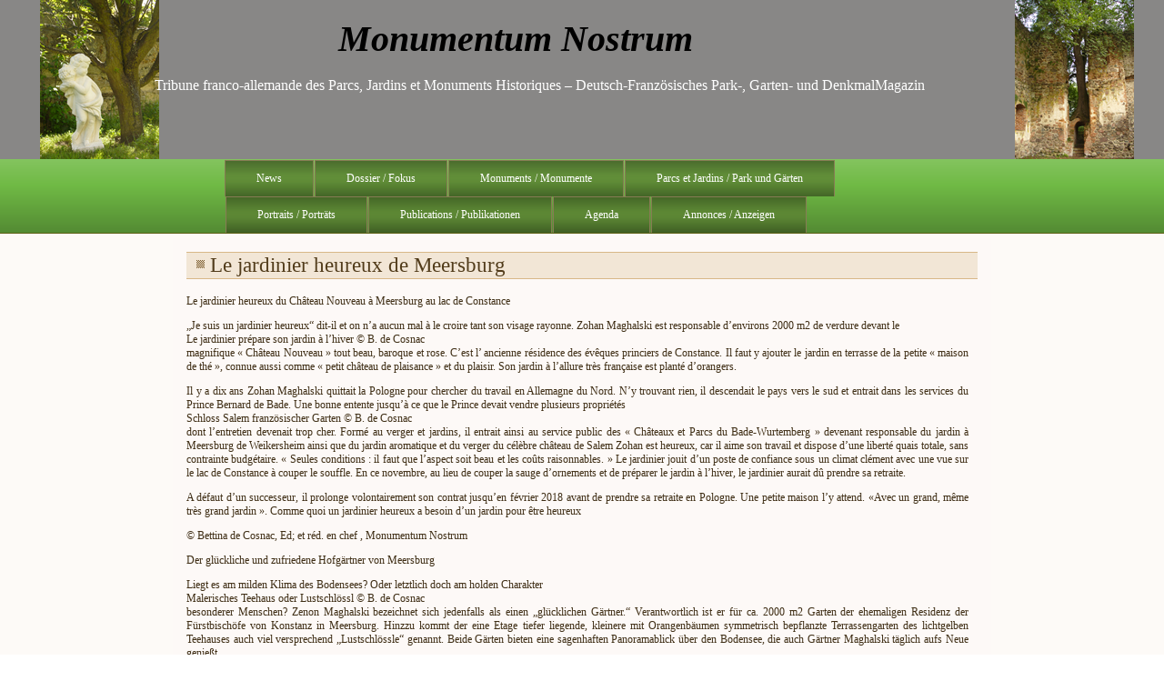

--- FILE ---
content_type: text/html; charset=UTF-8
request_url: http://monumentum-nostrum.com/le-jardinier-heureux-de-meersburg/
body_size: 8032
content:
<!DOCTYPE html>
<html lang="fr-FR">
<head>
<meta charset="UTF-8" />
<title>Le jardinier heureux de Meersburg | Monumentum Nostrum</title>
<!-- Created by Artisteer v4.0.0.58475 -->
<meta name="viewport" content="initial-scale = 1.0, maximum-scale = 1.0, user-scalable = no, width = device-width">
<!--[if lt IE 9]><script src="http://html5shiv.googlecode.com/svn/trunk/html5.js"></script><![endif]-->

<link rel="stylesheet" href="http://monumentum-nostrum.com/wp-content/themes/MoNo/style.css" media="screen" />
<link rel="pingback" href="http://monumentum-nostrum.com/xmlrpc.php" />
<script>
  (function(i,s,o,g,r,a,m){i['GoogleAnalyticsObject']=r;i[r]=i[r]||function(){
  (i[r].q=i[r].q||[]).push(arguments)},i[r].l=1*new Date();a=s.createElement(o),
  m=s.getElementsByTagName(o)[0];a.async=1;a.src=g;m.parentNode.insertBefore(a,m)
  })(window,document,'script','//www.google-analytics.com/analytics.js','ga');

  ga('create', 'UA-46170801-1', 'monumentum-nostrum.com');
  ga('send', 'pageview');

</script>

	  <meta name='robots' content='max-image-preview:large' />
<link rel='dns-prefetch' href='//s.w.org' />
<link rel="alternate" type="application/rss+xml" title="Monumentum Nostrum &raquo; Flux" href="http://monumentum-nostrum.com/feed/" />
<link rel="alternate" type="application/rss+xml" title="Monumentum Nostrum &raquo; Flux des commentaires" href="http://monumentum-nostrum.com/comments/feed/" />
<link rel="alternate" type="application/rss+xml" title="Monumentum Nostrum &raquo; Le jardinier heureux de Meersburg Flux des commentaires" href="http://monumentum-nostrum.com/le-jardinier-heureux-de-meersburg/feed/" />
		<script type="text/javascript">
			window._wpemojiSettings = {"baseUrl":"https:\/\/s.w.org\/images\/core\/emoji\/13.1.0\/72x72\/","ext":".png","svgUrl":"https:\/\/s.w.org\/images\/core\/emoji\/13.1.0\/svg\/","svgExt":".svg","source":{"concatemoji":"http:\/\/monumentum-nostrum.com\/wp-includes\/js\/wp-emoji-release.min.js?ver=5.8.12"}};
			!function(e,a,t){var n,r,o,i=a.createElement("canvas"),p=i.getContext&&i.getContext("2d");function s(e,t){var a=String.fromCharCode;p.clearRect(0,0,i.width,i.height),p.fillText(a.apply(this,e),0,0);e=i.toDataURL();return p.clearRect(0,0,i.width,i.height),p.fillText(a.apply(this,t),0,0),e===i.toDataURL()}function c(e){var t=a.createElement("script");t.src=e,t.defer=t.type="text/javascript",a.getElementsByTagName("head")[0].appendChild(t)}for(o=Array("flag","emoji"),t.supports={everything:!0,everythingExceptFlag:!0},r=0;r<o.length;r++)t.supports[o[r]]=function(e){if(!p||!p.fillText)return!1;switch(p.textBaseline="top",p.font="600 32px Arial",e){case"flag":return s([127987,65039,8205,9895,65039],[127987,65039,8203,9895,65039])?!1:!s([55356,56826,55356,56819],[55356,56826,8203,55356,56819])&&!s([55356,57332,56128,56423,56128,56418,56128,56421,56128,56430,56128,56423,56128,56447],[55356,57332,8203,56128,56423,8203,56128,56418,8203,56128,56421,8203,56128,56430,8203,56128,56423,8203,56128,56447]);case"emoji":return!s([10084,65039,8205,55357,56613],[10084,65039,8203,55357,56613])}return!1}(o[r]),t.supports.everything=t.supports.everything&&t.supports[o[r]],"flag"!==o[r]&&(t.supports.everythingExceptFlag=t.supports.everythingExceptFlag&&t.supports[o[r]]);t.supports.everythingExceptFlag=t.supports.everythingExceptFlag&&!t.supports.flag,t.DOMReady=!1,t.readyCallback=function(){t.DOMReady=!0},t.supports.everything||(n=function(){t.readyCallback()},a.addEventListener?(a.addEventListener("DOMContentLoaded",n,!1),e.addEventListener("load",n,!1)):(e.attachEvent("onload",n),a.attachEvent("onreadystatechange",function(){"complete"===a.readyState&&t.readyCallback()})),(n=t.source||{}).concatemoji?c(n.concatemoji):n.wpemoji&&n.twemoji&&(c(n.twemoji),c(n.wpemoji)))}(window,document,window._wpemojiSettings);
		</script>
		<style type="text/css">
img.wp-smiley,
img.emoji {
	display: inline !important;
	border: none !important;
	box-shadow: none !important;
	height: 1em !important;
	width: 1em !important;
	margin: 0 .07em !important;
	vertical-align: -0.1em !important;
	background: none !important;
	padding: 0 !important;
}
</style>
	<link rel='stylesheet' id='wp-block-library-css'  href='http://monumentum-nostrum.com/wp-includes/css/dist/block-library/style.min.css?ver=5.8.12' type='text/css' media='all' />
<link rel='stylesheet' id='wp-lightbox-2.min.css-css'  href='http://monumentum-nostrum.com/wp-content/plugins/wp-lightbox-2/styles/lightbox.min.css?ver=1.3.4' type='text/css' media='all' />
<!--[if lte IE 7]>
<link rel='stylesheet' id='style.ie7.css-css'  href='http://monumentum-nostrum.com/wp-content/themes/MoNo/style.ie7.css?ver=5.8.12' type='text/css' media='screen' />
<![endif]-->
<link rel='stylesheet' id='style.responsive.css-css'  href='http://monumentum-nostrum.com/wp-content/themes/MoNo/style.responsive.css?ver=5.8.12' type='text/css' media='all' />
<script type='text/javascript' src='http://monumentum-nostrum.com/wp-content/themes/MoNo/jquery.js?ver=5.8.12' id='jquery-js'></script>
<script type='text/javascript' src='http://monumentum-nostrum.com/wp-content/themes/MoNo/script.js?ver=5.8.12' id='script.js-js'></script>
<script type='text/javascript' src='http://monumentum-nostrum.com/wp-content/themes/MoNo/script.responsive.js?ver=5.8.12' id='script.responsive.js-js'></script>
<script type='text/javascript' src='http://monumentum-nostrum.com/wp-content/plugins/vslider/js/vslider.js?ver=5.8.12' id='vslider-js'></script>
<link rel="https://api.w.org/" href="http://monumentum-nostrum.com/wp-json/" /><link rel="alternate" type="application/json" href="http://monumentum-nostrum.com/wp-json/wp/v2/pages/2041" /><link rel="EditURI" type="application/rsd+xml" title="RSD" href="http://monumentum-nostrum.com/xmlrpc.php?rsd" />
<link rel="wlwmanifest" type="application/wlwmanifest+xml" href="http://monumentum-nostrum.com/wp-includes/wlwmanifest.xml" /> 
<link rel="canonical" href="http://monumentum-nostrum.com/le-jardinier-heureux-de-meersburg/" />
<link rel='shortlink' href='http://monumentum-nostrum.com/?p=2041' />
<link rel="alternate" type="application/json+oembed" href="http://monumentum-nostrum.com/wp-json/oembed/1.0/embed?url=http%3A%2F%2Fmonumentum-nostrum.com%2Fle-jardinier-heureux-de-meersburg%2F" />
<link rel="alternate" type="text/xml+oembed" href="http://monumentum-nostrum.com/wp-json/oembed/1.0/embed?url=http%3A%2F%2Fmonumentum-nostrum.com%2Fle-jardinier-heureux-de-meersburg%2F&#038;format=xml" />
        <!-- Copyright protection script -->
        <meta http-equiv="imagetoolbar" content="no">
        <script>
            /*<![CDATA[*/
            document.oncontextmenu = function () {
                return false;
            };
            /*]]>*/
        </script>
        <script type="text/javascript">
            /*<![CDATA[*/
            document.onselectstart = function () {
                event = event || window.event;
                var custom_input = event.target || event.srcElement;

                if (custom_input.type !== "text" && custom_input.type !== "textarea" && custom_input.type !== "password") {
                    return false;
                } else {
                    return true;
                }

            };
            if (window.sidebar) {
                document.onmousedown = function (e) {
                    var obj = e.target;
                    if (obj.tagName.toUpperCase() === 'SELECT'
                        || obj.tagName.toUpperCase() === "INPUT"
                        || obj.tagName.toUpperCase() === "TEXTAREA"
                        || obj.tagName.toUpperCase() === "PASSWORD") {
                        return true;
                    } else {
                        return false;
                    }
                };
            }
            window.onload = function () {
                document.body.style.webkitTouchCallout = 'none';
                document.body.style.KhtmlUserSelect = 'none';
            }
            /*]]>*/
        </script>
        <script type="text/javascript">
            /*<![CDATA[*/
            if (parent.frames.length > 0) {
                top.location.replace(document.location);
            }
            /*]]>*/
        </script>
        <script>
            /*<![CDATA[*/
            document.ondragstart = function () {
                return false;
            };
            /*]]>*/
        </script>
        <style type="text/css">

            * {
                -webkit-touch-callout: none;
                -webkit-user-select: none;
                -moz-user-select: none;
                user-select: none;
            }

            img {
                -webkit-touch-callout: none;
                -webkit-user-select: none;
                -moz-user-select: none;
                user-select: none;
            }

            input, textarea, select {
	            -webkit-user-select: auto;
            }

        </style>
        <!-- End Copyright protection script -->

        <!-- Source hidden -->

        </head>
<body class="page-template-default page page-id-2041">

<div id="art-main">

<header class="clearfix art-header">


    <div class="art-shapes">
		<div class="art-headline" data-left="45.74%">
    <a href="http://monumentum-nostrum.com/">Monumentum Nostrum</a>
</div>
		<div class="art-slogan" data-left="0%">Tribune franco-allemande des Parcs, Jardins et Monuments Historiques  &#8211; Deutsch-Französisches Park-, Garten- und DenkmalMagazin</div>

<div class="art-object15340824" data-left="0%"></div>
<div class="art-object764342356" data-left="100%"></div>

            </div>

                        
                    
</header>

<nav class="art-nav clearfix">
    <div class="art-nav-inner">
    
<ul class="art-hmenu menu-3">
	<li class="menu-item-189"><a title="News" href="http://monumentum-nostrum.com/">News</a>
	</li>
	<li class="menu-item-190"><a title="Dossier / Fokus" href="http://monumentum-nostrum.com/dossier-fokus/">Dossier / Fokus</a>
	</li>
	<li class="menu-item-191"><a title="Monuments / Monumente" href="http://monumentum-nostrum.com/monuments-monumente/">Monuments / Monumente</a>
	</li>
	<li class="menu-item-192"><a title="Parcs et Jardins / Park und Gärten" href="http://monumentum-nostrum.com/parcs-et-jardins-park-und-garten/">Parcs et Jardins / Park und Gärten</a>
	</li>
	<li class="menu-item-193"><a title="Portraits / Porträts" href="http://monumentum-nostrum.com/portraits-portrats/">Portraits / Porträts</a>
	</li>
	<li class="menu-item-194"><a title="Publications / Publikationen" href="http://monumentum-nostrum.com/publications-publikationen/">Publications / Publikationen</a>
	</li>
	<li class="menu-item-195"><a title="Agenda" href="http://monumentum-nostrum.com/events-calendar/">Agenda</a>
	</li>
	<li class="menu-item-196"><a title="Annonces / Anzeigen" href="http://monumentum-nostrum.com/annonces-anzeigen/">Annonces / Anzeigen</a>
	</li>
</ul>
 
        </div>
    </nav>
<div class="art-sheet clearfix">
            <div class="art-layout-wrapper clearfix">
                <div class="art-content-layout">
                    <div class="art-content-layout-row">
                        <div class="art-layout-cell art-content clearfix">

							<article id="post-2041"  class="art-post art-article  post-2041 page type-page status-publish hentry">
                                <div class="art-postmetadataheader"><h1 class="art-postheader"><span class="art-postheadericon">Le jardinier heureux de Meersburg</span></h1></div>                                                                <div class="art-postcontent clearfix"><p>Le jardinier heureux du Château Nouveau à Meersburg au lac de Constance</p>
<p>„Je suis un jardinier heureux“ dit-il et on n’a aucun mal à le croire tant son visage rayonne. Zohan Maghalski est responsable d’environs 2000 m2 de verdure devant le<br />
Le jardinier prépare son jardin à l&rsquo;hiver © B. de Cosnac<br />
magnifique « Château Nouveau » tout beau, baroque et rose. C’est l’ ancienne résidence des évêques princiers de Constance. Il faut y ajouter le jardin en terrasse de la petite « maison de thé », connue aussi comme « petit château de plaisance » et du plaisir. Son jardin à l’allure très française est planté d’orangers.</p>
<p>Il y a dix ans Zohan Maghalski quittait la Pologne pour chercher du travail en Allemagne du Nord. N’y trouvant rien, il descendait le pays vers le sud et entrait dans les services du Prince Bernard de Bade. Une bonne entente jusqu’à ce que le Prince devait vendre plusieurs propriétés<br />
Schloss Salem französischer Garten © B. de Cosnac<br />
dont l’entretien devenait trop cher. Formé au verger et jardins, il entrait ainsi au service public des « Châteaux et Parcs du Bade-Wurtemberg » devenant responsable du jardin à Meersburg de Weikersheim ainsi que du jardin aromatique et du verger du célèbre château de Salem Zohan est heureux, car il aime son travail et dispose d’une liberté quais totale, sans contrainte budgétaire. « Seules conditions : il faut que l’aspect soit beau et les coûts raisonnables. » Le jardinier jouit d’un poste de confiance sous un climat clément avec une vue sur le lac de Constance à couper le souffle. En ce novembre, au lieu de couper la sauge d’ornements et de préparer le jardin à l’hiver, le jardinier aurait dû prendre sa retraite.</p>
<p>A défaut d’un successeur, il prolonge volontairement son contrat jusqu’en février 2018 avant de prendre sa retraite en Pologne. Une petite maison l’y attend. «Avec un grand, même très grand jardin ». Comme quoi un jardinier heureux a besoin d’un jardin pour être heureux</p>
<p>© Bettina de Cosnac, Ed; et réd. en chef , Monumentum Nostrum</p>
<p>Der glückliche und zufriedene Hofgärtner von Meersburg</p>
<p>Liegt es am milden Klima des Bodensees? Oder letztlich doch am holden Charakter<br />
Malerisches Teehaus oder Lustschlössl © B. de Cosnac<br />
besonderer Menschen? Zenon Maghalski bezeichnet sich jedenfalls als einen „glücklichen Gärtner.“ Verantwortlich ist er für ca. 2000 m2 Garten der ehemaligen Residenz der Fürstbischöfe von Konstanz in Meersburg. Hinzzu kommt der eine Etage tiefer liegende, kleinere mit Orangenbäumen symmetrisch bepflanzte Terrassengarten des lichtgelben Teehauses auch viel versprechend „Lustschlössle“ genannt. Beide Gärten bieten eine sagenhaften Panoramablick über den Bodensee, die auch Gärtner Maghalski täglich aufs Neue genießt.</p>
<p>Noch vor zehn Jahren suchte der gebürtige Pole eine Arbeit in Norddeutschland. Gelernt hatte er Obst- und Gemüseanbau. Vergebens. So zog er weiter gen Süden, bildete sich in Gartenbau fort, lernte noch mehr lateinische Namen – so praktisch für die Einordnung von Flora! &#8211; und fand eine Anstellung im Haus Baden, beim Makgrafen. „Prinz Bernhard, das war wirklich ein gutes Verhältnis!“ Bis der neue Vorstand des Hauses vor wenigen Jahren drei unterhaltsteure Schlösser aus dem Familienbesitz verkaufen musste. Der Prinz empfahl den Gärtner wärmstens weiter. Doch noch immer bestellt dieser den Restgarten seines früheren Auftraggebers.</p>
<p>Neben dem Garten am Neuen Schloss am Bodensee, dem Barock- und Obstgarten von Schloss Salem und den Gärten von Schloss Weikersheim. Alle drei gehören sie dem Landesbetrieb „Staatliche</p>
<p>Gärten und Schlösser Baden-Württemberg“. &#8211; In Meersburg bereitet Maghalski im November den<br />
Terrassengarten, Neues Schloss © CC<br />
Garten auf den Winter vor. Gerade schneidet er den Ziersalbei (salvina nemerosa) zurück, um ihn im Keller überwintern zu lassen. Die Pflanzung der lila Blüten neben den noch im November kräftig blühenden, orangefarbenen bis roten Wandelrösschen war seine Idee. Ein ideales, mildes Bodenseeklima. Die Verwaltung der Schlösser und Gärten Baden-Württembergs lässt ihm bei der Gartengestaltung freie Hand. Die einzige Auflage: „Es muss passen und gut aussehen“, erklärt Zohan Maghalski. Ein Budget habe er nicht, aber er „arbeitet im vernünftigen Rahmen.“ Und „alles bio.“ Samen, Stauden, Pflanzen und Pflanzenmittel kommen aus Gärtnereien der Umgebung. Der Gärtner lehnt sich zurück, strahlt Zufriedenheit aus.</p>
<p>Eigentlich sollte Zohan Maghalski bereits diesen November auf Rente gehen. Aber bis Februar, solange bis ein würdiger Nachfolger gefunden ist, arbeitet er freiwillig weiter. Noch weit darüber hinaus würden seine Arbeitgeber ihn beschäftigen. Er lehnt ab. Letztendlich zieht es ihn doch in seine Heimat zurück. Dort wartet ein im schönen Masuren erworbener Altersruhesitz auf ihn. Natürlich mit Garten! Denn ein glücklicher Gärtner braucht das Gartenglück.</p>
<p>© Bettina de Cosnac, Hg. und Chefred. Monumentum Nostrum</p>
</div>
</article>
	
	<article id="respond"  class="art-post art-article ">
                                                                                                <div class="art-postcontent clearfix">	<div class="comment-respond">
		<h3 id="reply-title" class="comment-reply-title">Laisser un commentaire <small><a rel="nofollow" id="cancel-comment-reply-link" href="/le-jardinier-heureux-de-meersburg/#respond" style="display:none;">Annuler la réponse</a></small></h3><form action="http://monumentum-nostrum.com/wp-comments-post.php" method="post" id="commentform" class="comment-form"><p class="comment-notes"><span id="email-notes">Votre adresse e-mail ne sera pas publiée.</span> Les champs obligatoires sont indiqués avec <span class="required">*</span></p><p class="comment-form-comment"><label for="comment">Commentaire</label> <textarea id="comment" name="comment" cols="45" rows="8" maxlength="65525" required="required"></textarea></p><p class="comment-form-author"><label for="author">Nom <span class="required">*</span></label> <input id="author" name="author" type="text" value="" size="30" maxlength="245" required='required' /></p>
<p class="comment-form-email"><label for="email">E-mail <span class="required">*</span></label> <input id="email" name="email" type="text" value="" size="30" maxlength="100" aria-describedby="email-notes" required='required' /></p>
<p class="comment-form-url"><label for="url">Site web</label> <input id="url" name="url" type="text" value="" size="30" maxlength="200" /></p>
<p class="comment-form-cookies-consent"><input id="wp-comment-cookies-consent" name="wp-comment-cookies-consent" type="checkbox" value="yes" /> <label for="wp-comment-cookies-consent">Enregistrer mon nom, mon e-mail et mon site dans le navigateur pour mon prochain commentaire.</label></p>
<p class="form-submit"><input name="submit" class="art-button" type="submit" id="submit" class="submit" value="Laisser un commentaire" /> <input type='hidden' name='comment_post_ID' value='2041' id='comment_post_ID' />
<input type='hidden' name='comment_parent' id='comment_parent' value='0' />
</p></form>	</div><!-- #respond -->
	</div>
</article>
				

                        </div>
                    </div>
                </div>
            </div><footer class="art-footer clearfix"><p style="margin-top: 12px; margin-right: 10px; margin-bottom: -8px;"><span style="color: rgb(62, 45, 20); text-align: justify;"><span style="font-size: 11px; font-style: italic; color: #69AF41;"> Edt.- Réd. en chef / Hrsg.-Chefred.  : Dr. Bettina de Cosnac</span></span></p>
<p style="margin-top: 12px; margin-right: 10px; margin-bottom: -8px;"><span style="font-size: 11px; font-style: italic; color: #69AF41;">Ont collaboré/ Red. Mitarbeiter : Andreas Vogel, Deutsche Stiftung Denkmalschutz, Bénedicte de la Villegeorges</span></p>
<p><span style="color: #4E6D2C; font-size: 13px; font-weight: bold;"><br></span></p>
<p><span style="font-size: 11px; color: #69AF41;">Crédits photos/Fotorechte: MoNo,</span></p>
<p><span style="color: #4E6D2C; font-size: 11px;"><br></span></p>
<p><span style="font-weight: bold; font-size: 13px; color: #4E6D2C;">Copyright Monumentum Nostrum (MoNo)</span></p>
<p><a href="http://monumentum-nostrum.com/services/"><span style="color: rgb(226, 52, 29); text-decoration: underline;">Abo-Services</span></a>    <a href="http://monumentum-nostrum.com/contacts-kontakte/"><span style="color: rgb(226, 52, 29); text-decoration: underline;">Contact / Kontakte</span> </a><a href="contacts-kontakte"><span style="color: #E2341D; text-decoration: underline;"></span></a>    <a href="http://monumentum-nostrum.com/qui-sommes-nous-uber-uns/"><span style="color: rgb(226, 52, 29); text-decoration: underline;">Qui sommes-nous? / Über uns</span><span style="color: rgb(226, 52, 29);"> </span></a>    <a href="http://monumentum-nostrum.com/mentions-legales/"><span style="color: rgb(226, 52, 29); text-decoration: underline;">Mentions légales / Impressum</span></a><span style="font-weight: bold; font-size: 13px; color: #4E6D2C;"></span></p></footer>

    </div>
    <p class="art-page-footer">
        <span id="art-footnote-links">Powered by <a href="http://wordpress.org/" target="_blank">WordPress</a> and <a href="http://www.artisteer.com/?p=wordpress_themes" target="_blank">WordPress Theme</a> created with Artisteer.</span>
    </p>
</div>



<div id="wp-footer">
	<script type='text/javascript' id='wp-jquery-lightbox-js-extra'>
/* <![CDATA[ */
var JQLBSettings = {"fitToScreen":"0","resizeSpeed":"400","displayDownloadLink":"0","navbarOnTop":"0","loopImages":"","resizeCenter":"","marginSize":"","linkTarget":"_self","help":"","prevLinkTitle":"previous image","nextLinkTitle":"next image","prevLinkText":"\u00ab Previous","nextLinkText":"Next \u00bb","closeTitle":"close image gallery","image":"Image ","of":" of ","download":"Download","jqlb_overlay_opacity":"80","jqlb_overlay_color":"#000000","jqlb_overlay_close":"1","jqlb_border_width":"10","jqlb_border_color":"#ffffff","jqlb_border_radius":"0","jqlb_image_info_background_transparency":"100","jqlb_image_info_bg_color":"#ffffff","jqlb_image_info_text_color":"#000000","jqlb_image_info_text_fontsize":"10","jqlb_show_text_for_image":"1","jqlb_next_image_title":"next image","jqlb_previous_image_title":"previous image","jqlb_next_button_image":"http:\/\/monumentum-nostrum.com\/wp-content\/plugins\/wp-lightbox-2\/styles\/images\/next.gif","jqlb_previous_button_image":"http:\/\/monumentum-nostrum.com\/wp-content\/plugins\/wp-lightbox-2\/styles\/images\/prev.gif","jqlb_maximum_width":"","jqlb_maximum_height":"","jqlb_show_close_button":"1","jqlb_close_image_title":"close image gallery","jqlb_close_image_max_heght":"22","jqlb_image_for_close_lightbox":"http:\/\/monumentum-nostrum.com\/wp-content\/plugins\/wp-lightbox-2\/styles\/images\/closelabel.gif","jqlb_keyboard_navigation":"1","jqlb_popup_size_fix":"0"};
/* ]]> */
</script>
<script type='text/javascript' src='http://monumentum-nostrum.com/wp-content/plugins/wp-lightbox-2/js/dist/wp-lightbox-2.min.js?ver=1.3.4.1' id='wp-jquery-lightbox-js'></script>
<script type='text/javascript' src='http://monumentum-nostrum.com/wp-includes/js/wp-embed.min.js?ver=5.8.12' id='wp-embed-js'></script>
	<!-- 62 queries. 0,121 seconds. -->
</div>
</body>
</html>



--- FILE ---
content_type: text/css
request_url: http://monumentum-nostrum.com/wp-content/themes/MoNo/style.css
body_size: 8843
content:
/*
Theme Name: Monumentumnostrumnouv
Theme URI: 
Description: Artisteer-generated theme
Version: 1.0
Author: 
Author URI: 
Tags: fixed-width, one-column, valid HTML5, valid XHTML, widgets
*/

/* Created by Artisteer v4.0.0.58475 */

#art-main
{
   background: #FDFAF7;
   margin:0 auto;
   font-size: 12px;
   font-family: Georgia, 'Times New Roman', Times, Serif;
   position: relative;
   width: 100%;
   min-height: 100%;
   left: 0;
   top: 0;
   cursor:default;
   overflow:hidden;
}
table, ul.art-hmenu
{
   font-size: 12px;
   font-family: Georgia, 'Times New Roman', Times, Serif;
}

h1, h2, h3, h4, h5, h6, p, a, ul, ol, li
{
   margin: 0;
   padding: 0;
}

/* Reset buttons border. It's important for input and button tags. 
 * border-collapse should be separate for shadow in IE. 
 */
.art-button
{
   border-collapse: separate;
   -webkit-background-origin: border !important;
   -moz-background-origin: border !important;
   background-origin: border-box !important;
   background: #B2A885 url('images/button.png') scroll;
   background: linear-gradient(top, rgba(223, 219, 204, 0.26) 0, rgba(140, 128, 88, 0.1) 84%, rgba(117, 107, 73, 0.12) 100%) no-repeat, url('images/button.png'), linear-gradient(top, #D0C9B4 0, #9D8F62 84%, #8D8158 100%) no-repeat;
   background: -webkit-linear-gradient(top, rgba(223, 219, 204, 0.26) 0, rgba(140, 128, 88, 0.1) 84%, rgba(117, 107, 73, 0.12) 100%) no-repeat, url('images/button.png'), -webkit-linear-gradient(top, #D0C9B4 0, #9D8F62 84%, #8D8158 100%) no-repeat;
   background: -moz-linear-gradient(top, rgba(223, 219, 204, 0.26) 0, rgba(140, 128, 88, 0.1) 84%, rgba(117, 107, 73, 0.12) 100%) no-repeat, url('images/button.png'), -moz-linear-gradient(top, #D0C9B4 0, #9D8F62 84%, #8D8158 100%) no-repeat;
   background: -o-linear-gradient(top, rgba(223, 219, 204, 0.26) 0, rgba(140, 128, 88, 0.1) 84%, rgba(117, 107, 73, 0.12) 100%) no-repeat, url('images/button.png'), -o-linear-gradient(top, #D0C9B4 0, #9D8F62 84%, #8D8158 100%) no-repeat;
   background: -ms-linear-gradient(top, rgba(223, 219, 204, 0.26) 0, rgba(140, 128, 88, 0.1) 84%, rgba(117, 107, 73, 0.12) 100%) no-repeat, url('images/button.png'), -ms-linear-gradient(top, #D0C9B4 0, #9D8F62 84%, #8D8158 100%) no-repeat;
   background: linear-gradient(top, rgba(223, 219, 204, 0.26) 0, rgba(140, 128, 88, 0.1) 84%, rgba(117, 107, 73, 0.12) 100%) no-repeat, url('images/button.png'), linear-gradient(top, #D0C9B4 0, #9D8F62 84%, #8D8158 100%) no-repeat;
   -svg-background: linear-gradient(top, rgba(223, 219, 204, 0.26) 0, rgba(140, 128, 88, 0.1) 84%, rgba(117, 107, 73, 0.12) 100%) no-repeat, url('images/button.png'), linear-gradient(top, #D0C9B4 0, #9D8F62 84%, #8D8158 100%) no-repeat;
   -webkit-border-radius:3px;
   -moz-border-radius:3px;
   border-radius:3px;
   -webkit-box-shadow:0 0 3px 2px rgba(0, 0, 0, 0.2);
   -moz-box-shadow:0 0 3px 2px rgba(0, 0, 0, 0.2);
   box-shadow:0 0 3px 2px rgba(0, 0, 0, 0.2);
   border:1px solid #9D8F62;
   padding:0 15px;
   margin:0 auto;
   height:25px;
}

.art-postcontent,
.art-postheadericons,
.art-postfootericons,
.art-blockcontent,
ul.art-vmenu a 
{
   text-align: left;
}

.art-postcontent,
.art-postcontent li,
.art-postcontent table,
.art-postcontent a,
.art-postcontent a:link,
.art-postcontent a:visited,
.art-postcontent a.visited,
.art-postcontent a:hover,
.art-postcontent a.hovered
{
   font-family: Georgia, 'Times New Roman', Times, Serif;
   text-align: justify;
}

.art-postcontent p
{
   margin: 12px 10px 12px 0;
}

.art-postcontent h1, .art-postcontent h1 a, .art-postcontent h1 a:link, .art-postcontent h1 a:visited, .art-postcontent h1 a:hover,
.art-postcontent h2, .art-postcontent h2 a, .art-postcontent h2 a:link, .art-postcontent h2 a:visited, .art-postcontent h2 a:hover,
.art-postcontent h3, .art-postcontent h3 a, .art-postcontent h3 a:link, .art-postcontent h3 a:visited, .art-postcontent h3 a:hover,
.art-postcontent h4, .art-postcontent h4 a, .art-postcontent h4 a:link, .art-postcontent h4 a:visited, .art-postcontent h4 a:hover,
.art-postcontent h5, .art-postcontent h5 a, .art-postcontent h5 a:link, .art-postcontent h5 a:visited, .art-postcontent h5 a:hover,
.art-postcontent h6, .art-postcontent h6 a, .art-postcontent h6 a:link, .art-postcontent h6 a:visited, .art-postcontent h6 a:hover,
.art-blockheader .t, .art-blockheader .t a, .art-blockheader .t a:link, .art-blockheader .t a:visited, .art-blockheader .t a:hover,
.art-vmenublockheader .t, .art-vmenublockheader .t a, .art-vmenublockheader .t a:link, .art-vmenublockheader .t a:visited, .art-vmenublockheader .t a:hover,
.art-headline, .art-headline a, .art-headline a:link, .art-headline a:visited, .art-headline a:hover,
.art-slogan, .art-slogan a, .art-slogan a:link, .art-slogan a:visited, .art-slogan a:hover,
.art-postheader, .art-postheader a, .art-postheader a:link, .art-postheader a:visited, .art-postheader a:hover
{
   font-weight:normal;
   font-size: 29px;
   font-family: Georgia, 'Times New Roman', Times, Serif;
}

.art-postcontent a, .art-postcontent a:link
{
   font-family: Georgia, 'Times New Roman', Times, Serif;
   text-decoration: none;
   color: #69AF41;
}

.art-postcontent a:visited, .art-postcontent a.visited
{
   font-family: Georgia, 'Times New Roman', Times, Serif;
   text-decoration: none;
   color: #BD8A3D;
}

.art-postcontent  a:hover, .art-postcontent a.hover
{
   font-family: Georgia, 'Times New Roman', Times, Serif;
   text-decoration: underline;
   color: #585E22;
}

.art-postcontent h1
{
   color: #BD8A3D;
   font-size: 29px;
   font-family: Georgia, 'Times New Roman', Times, Serif;
}

.art-blockcontent h1
{
   font-size: 29px;
   font-family: Georgia, 'Times New Roman', Times, Serif;
}

.art-postcontent h1 a, .art-postcontent h1 a:link, .art-postcontent h1 a:hover, .art-postcontent h1 a:visited, .art-blockcontent h1 a, .art-blockcontent h1 a:link, .art-blockcontent h1 a:hover, .art-blockcontent h1 a:visited 
{
   font-size: 29px;
   font-family: Georgia, 'Times New Roman', Times, Serif;
}

.art-postcontent h2
{
   color: #644920;
   margin: 20px 0 0;
   font-size: 20px;
   font-family: Georgia, 'Times New Roman', Times, Serif;
}

.art-blockcontent h2
{
   margin: 20px 0 0;
   font-size: 20px;
   font-family: Georgia, 'Times New Roman', Times, Serif;
}

.art-postcontent h2 a, .art-postcontent h2 a:link, .art-postcontent h2 a:hover, .art-postcontent h2 a:visited, .art-blockcontent h2 a, .art-blockcontent h2 a:link, .art-blockcontent h2 a:hover, .art-blockcontent h2 a:visited 
{
   font-size: 20px;
   font-family: Georgia, 'Times New Roman', Times, Serif;
}

.art-postcontent h3
{
   color: #DABA8B;
   margin: 20px 0 0;
   font-size: 18px;
   font-family: Georgia, 'Times New Roman', Times, Serif;
}

.art-blockcontent h3
{
   margin: 20px 0 0;
   font-size: 18px;
   font-family: Georgia, 'Times New Roman', Times, Serif;
}

.art-postcontent h3 a, .art-postcontent h3 a:link, .art-postcontent h3 a:hover, .art-postcontent h3 a:visited, .art-blockcontent h3 a, .art-blockcontent h3 a:link, .art-blockcontent h3 a:hover, .art-blockcontent h3 a:visited 
{
   font-size: 18px;
   font-family: Georgia, 'Times New Roman', Times, Serif;
}

.art-postcontent h4
{
   color: #3E2D14;
   font-size: 14px;
   font-family: Georgia, 'Times New Roman', Times, Serif;
}

.art-blockcontent h4
{
   font-size: 14px;
   font-family: Georgia, 'Times New Roman', Times, Serif;
}

.art-postcontent h4 a, .art-postcontent h4 a:link, .art-postcontent h4 a:hover, .art-postcontent h4 a:visited, .art-blockcontent h4 a, .art-blockcontent h4 a:link, .art-blockcontent h4 a:hover, .art-blockcontent h4 a:visited 
{
   font-size: 14px;
   font-family: Georgia, 'Times New Roman', Times, Serif;
}

.art-postcontent h5
{
   color: #3E2D14;
   font-size: 12px;
   font-family: Georgia, 'Times New Roman', Times, Serif;
}

.art-blockcontent h5
{
   font-size: 12px;
   font-family: Georgia, 'Times New Roman', Times, Serif;
}

.art-postcontent h5 a, .art-postcontent h5 a:link, .art-postcontent h5 a:hover, .art-postcontent h5 a:visited, .art-blockcontent h5 a, .art-blockcontent h5 a:link, .art-blockcontent h5 a:hover, .art-blockcontent h5 a:visited 
{
   font-size: 12px;
   font-family: Georgia, 'Times New Roman', Times, Serif;
}

.art-postcontent h6
{
   color: #8E682E;
   font-size: 10px;
   font-family: Georgia, 'Times New Roman', Times, Serif;
}

.art-blockcontent h6
{
   font-size: 10px;
   font-family: Georgia, 'Times New Roman', Times, Serif;
}

.art-postcontent h6 a, .art-postcontent h6 a:link, .art-postcontent h6 a:hover, .art-postcontent h6 a:visited, .art-blockcontent h6 a, .art-blockcontent h6 a:link, .art-blockcontent h6 a:hover, .art-blockcontent h6 a:visited 
{
   font-size: 10px;
   font-family: Georgia, 'Times New Roman', Times, Serif;
}

header, footer, article, nav, #art-hmenu-bg, .art-sheet, .art-hmenu a, .art-vmenu a, .art-slidenavigator > a, .art-checkbox:before, .art-radiobutton:before
{
   -webkit-background-origin: border !important;
   -moz-background-origin: border !important;
   background-origin: border-box !important;
}

header, footer, article, nav, #art-hmenu-bg, .art-sheet, .art-slidenavigator > a, .art-checkbox:before, .art-radiobutton:before
{
   display: block;
   -webkit-box-sizing: border-box;
   -moz-box-sizing: border-box;
   box-sizing: border-box;
}

ul
{
   list-style-type: none;
}

ol
{
   list-style-position: inside;
}

html, body
{
   height: 100%;
}

body
{
   padding: 0;
   margin:0;
   min-width: 900px;
   color: #3E2D14;
}

.clearfix:before, .clearfix:after {
   content: "";
   display: table;
}

.clearfix:after {
   clear: both;
}

.cleared {
   font: 0/0 serif;
   clear: both;
}

form
{
   padding: 0 !important;
   margin: 0 !important;
}

table.position
{
   position: relative;
   width: 100%;
   table-layout: fixed;
}

li h1, .art-postcontent li h1, .art-blockcontent li h1 
{
   margin:1px;
} 
li h2, .art-postcontent li h2, .art-blockcontent li h2 
{
   margin:1px;
} 
li h3, .art-postcontent li h3, .art-blockcontent li h3 
{
   margin:1px;
} 
li h4, .art-postcontent li h4, .art-blockcontent li h4 
{
   margin:1px;
} 
li h5, .art-postcontent li h5, .art-blockcontent li h5 
{
   margin:1px;
} 
li h6, .art-postcontent li h6, .art-blockcontent li h6 
{
   margin:1px;
} 
li p, .art-postcontent li p, .art-blockcontent li p 
{
   margin:1px;
}


.art-shapes
{
   position: absolute;
   top: 0;
   right: 0;
   bottom: 0;
   left: 0;
   overflow: hidden;
   z-index: 0;
}

.art-slider-inner {
   position: relative;
   overflow: hidden;
   width: 100%;
   height: 100%;
}

.art-slidenavigator > a {
   display: inline-block;
   vertical-align: middle;
   outline-style: none;
   font-size: 1px;
}

.art-slidenavigator > a:last-child {
   margin-right: 0 !important;
}

.art-object15340824
{
    display: block;
    left: 0%;
    margin-left: -146px;
    position: absolute;
    top: 0px;
    width: 131px;
    height: 175px;
    background-image: url('images/object15340824.png');
    background-position: 0 0;
    background-repeat: no-repeat;
    z-index: 0;
}
.art-object764342356
{
    display: block;
    left: 100%;
    margin-left: 40px;
    position: absolute;
    top: 0px;
    width: 131px;
    height: 175px;
    background-image: url('images/object764342356.png');
    background-position: 0 0;
    background-repeat: no-repeat;
    z-index: 1;
}
.art-headline
{
  display: inline-block;
  position: absolute;
  min-width: 50px;
  top: 23px;
  left: 45.74%;
  line-height: 100%;
  margin-left: -223px !important;
  -webkit-transform: rotate(0deg);
  -moz-transform: rotate(0deg);
  -o-transform: rotate(0deg);
  -ms-transform: rotate(0deg);
  transform: rotate(0deg);
  z-index: 99;
}

.art-headline, 
.art-headline a, 
.art-headline a:link, 
.art-headline a:visited, 
.art-headline a:hover
{
font-size: 40px;
font-family: Georgia, 'Times New Roman', Times, Serif;
font-weight: bold;
font-style: italic;
text-decoration: none;
  padding: 0;
  margin: 0;
  color: #000000 !important;
  white-space: nowrap;
}
.art-slogan
{
  display: inline-block;
  position: absolute;
  min-width: 50px;
  top: 86px;
  left: 0%;
  line-height: 100%;
  margin-left: -20px !important;
  -webkit-transform: rotate(0deg);
  -moz-transform: rotate(0deg);
  -o-transform: rotate(0deg);
  -ms-transform: rotate(0deg);
  transform: rotate(0deg);
  z-index: 99;
  white-space: nowrap;
}

.art-slogan, 
.art-slogan a, 
.art-slogan a:link, 
.art-slogan a:visited, 
.art-slogan a:hover
{
font-size: 16px;
font-family: Georgia, 'Times New Roman', Times, Serif;
  padding: 0;
  margin: 0;
  color: #FFFFFF !important;
}






.art-header
{
   margin:0 auto;
   position:relative;
   height: 175px;
   background-image: url('images/header.png');
   background-position: center top;
   background-repeat: no-repeat;
}

.responsive .art-header 
{
   background-image: url('images/header.png');
   background-position: center center;
}

.art-header-inner{
   position: relative;
   width: 900px;
   z-index: auto !important;
   margin: 0 auto;
}

.art-header>.widget 
{
   position:absolute;
   z-index:101;
}

.art-nav
{
   background: #69AF41;
   background: linear-gradient(top, #84C45F 0, #70BA45 35%, #538A33 100%) no-repeat;
   background: -webkit-linear-gradient(top, #84C45F 0, #70BA45 35%, #538A33 100%) no-repeat;
   background: -moz-linear-gradient(top, #84C45F 0, #70BA45 35%, #538A33 100%) no-repeat;
   background: -o-linear-gradient(top, #84C45F 0, #70BA45 35%, #538A33 100%) no-repeat;
   background: -ms-linear-gradient(top, #84C45F 0, #70BA45 35%, #538A33 100%) no-repeat;
   background: linear-gradient(top, #84C45F 0, #70BA45 35%, #538A33 100%) no-repeat;
   -svg-background: linear-gradient(top, #84C45F 0, #70BA45 35%, #538A33 100%) no-repeat;
   border-bottom:1px solid #5E6115;
   padding:1px 50px 0;
   margin:0 auto;
   position: relative;
   z-index: 100;
   font-size: 0;
}

ul.art-hmenu a, ul.art-hmenu a:link, ul.art-hmenu a:visited, ul.art-hmenu a:hover 
{
   outline: none;
   position: relative;
   z-index: 11;
}

ul.art-hmenu, ul.art-hmenu ul
{
   display: block;
   margin: 0;
   padding: 0;
   border: 0;
   list-style-type: none;
}

ul.art-hmenu li
{
   position: relative;
   z-index: 5;
   display: block;
   float: left;
   background: none;
   margin: 0;
   padding: 0;
   border: 0;
}

ul.art-hmenu li:hover
{
   z-index: 10000;
   white-space: normal;
}

ul.art-hmenu:after, ul.art-hmenu ul:after
{
   content: ".";
   height: 0;
   display: block;
   visibility: hidden;
   overflow: hidden;
   clear: both;
}

ul.art-hmenu, ul.art-hmenu ul 
{
   min-height: 0;
}

ul.art-hmenu 
{
   display: inline-block;
   vertical-align: bottom;
   padding-left: 57px;
   padding-right: 57px;
}

.art-nav-inner:before 
{
   content:' ';
}

.art-nav-inner{
   text-align: center;
   margin:0 auto;
}

.desktop-nav .art-nav-inner{
   width: 900px;
   padding-left: 57px;
   padding-right: 57px;
}

.desktop-nav.art-nav
{
   padding-left: 0;
   padding-right: 0;
}

.art-hmenu-extra1
{
   position : absolute;
   left: 0;
   top: 0;
   width: auto;
   height: auto;
   background-position: center;
}

.art-hmenu-extra2
{
   position: absolute;
   right: 0;
   top: 0;
   width: auto;
   height: auto;
   background-position: center;
}

.art-menuitemcontainer
{
   margin:0 auto;
}
ul.art-hmenu>li {
   margin-left: 1px;
}
ul.art-hmenu>li:first-child {
   margin-left: 0;
}
ul.art-hmenu>li:last-child, ul.art-hmenu>li.last-child {
   margin-right: 0;
}

ul.art-hmenu>li>a
{
   background: #4E6D2C;
   background: linear-gradient(top, rgba(59, 84, 33, 0.8) 0, rgba(91, 128, 51, 0.8) 40%, rgba(93, 131, 52, 0.8) 50%, rgba(91, 128, 51, 0.8) 60%, rgba(59, 84, 33, 0.8) 100%) no-repeat;
   background: -webkit-linear-gradient(top, rgba(59, 84, 33, 0.8) 0, rgba(91, 128, 51, 0.8) 40%, rgba(93, 131, 52, 0.8) 50%, rgba(91, 128, 51, 0.8) 60%, rgba(59, 84, 33, 0.8) 100%) no-repeat;
   background: -moz-linear-gradient(top, rgba(59, 84, 33, 0.8) 0, rgba(91, 128, 51, 0.8) 40%, rgba(93, 131, 52, 0.8) 50%, rgba(91, 128, 51, 0.8) 60%, rgba(59, 84, 33, 0.8) 100%) no-repeat;
   background: -o-linear-gradient(top, rgba(59, 84, 33, 0.8) 0, rgba(91, 128, 51, 0.8) 40%, rgba(93, 131, 52, 0.8) 50%, rgba(91, 128, 51, 0.8) 60%, rgba(59, 84, 33, 0.8) 100%) no-repeat;
   background: -ms-linear-gradient(top, rgba(59, 84, 33, 0.8) 0, rgba(91, 128, 51, 0.8) 40%, rgba(93, 131, 52, 0.8) 50%, rgba(91, 128, 51, 0.8) 60%, rgba(59, 84, 33, 0.8) 100%) no-repeat;
   background: linear-gradient(top, rgba(59, 84, 33, 0.8) 0, rgba(91, 128, 51, 0.8) 40%, rgba(93, 131, 52, 0.8) 50%, rgba(91, 128, 51, 0.8) 60%, rgba(59, 84, 33, 0.8) 100%) no-repeat;
   -svg-background: linear-gradient(top, rgba(59, 84, 33, 0.8) 0, rgba(91, 128, 51, 0.8) 40%, rgba(93, 131, 52, 0.8) 50%, rgba(91, 128, 51, 0.8) 60%, rgba(59, 84, 33, 0.8) 100%) no-repeat;
   border:1px solid #877B54;
   border-bottom:none;
   padding:0 34px;
   margin:0 auto;
   position: relative;
   display: block;
   height: 39px;
   cursor: pointer;
   text-decoration: none;
   color: #FFFFFF;
   line-height: 39px;
   text-align: center;
}

.art-hmenu a, 
.art-hmenu a:link, 
.art-hmenu a:visited, 
.art-hmenu a.active, 
.art-hmenu a:hover
{
   font-size: 12px;
   font-family: Georgia, 'Times New Roman', Times, Serif;
   text-decoration: none;
   text-align: left;
}

ul.art-hmenu>li>a.active
{
   background: #445C2D;
   background: linear-gradient(top, #324422 0, #516D36 40%, #537138 50%, #516D36 60%, #324422 100%) no-repeat;
   background: -webkit-linear-gradient(top, #324422 0, #516D36 40%, #537138 50%, #516D36 60%, #324422 100%) no-repeat;
   background: -moz-linear-gradient(top, #324422 0, #516D36 40%, #537138 50%, #516D36 60%, #324422 100%) no-repeat;
   background: -o-linear-gradient(top, #324422 0, #516D36 40%, #537138 50%, #516D36 60%, #324422 100%) no-repeat;
   background: -ms-linear-gradient(top, #324422 0, #516D36 40%, #537138 50%, #516D36 60%, #324422 100%) no-repeat;
   background: linear-gradient(top, #324422 0, #516D36 40%, #537138 50%, #516D36 60%, #324422 100%) no-repeat;
   -svg-background: linear-gradient(top, #324422 0, #516D36 40%, #537138 50%, #516D36 60%, #324422 100%) no-repeat;
   border:1px solid #C6BEA4;
   border-bottom:none;
   padding:0 34px;
   margin:0 auto;
   color: #E3E689;
   padding-bottom: 1px;
   margin-bottom: -1px;
   text-decoration: none;
}

ul.art-hmenu>li>a:visited, 
ul.art-hmenu>li>a:hover, 
ul.art-hmenu>li:hover>a {
   text-decoration: none;
}

ul.art-hmenu>li>a:hover, .desktop ul.art-hmenu>li:hover>a
{
   background: #B2A885;
   background: linear-gradient(top, #C6BEA4 0, #9D8F62 100%) no-repeat;
   background: -webkit-linear-gradient(top, #C6BEA4 0, #9D8F62 100%) no-repeat;
   background: -moz-linear-gradient(top, #C6BEA4 0, #9D8F62 100%) no-repeat;
   background: -o-linear-gradient(top, #C6BEA4 0, #9D8F62 100%) no-repeat;
   background: -ms-linear-gradient(top, #C6BEA4 0, #9D8F62 100%) no-repeat;
   background: linear-gradient(top, #C6BEA4 0, #9D8F62 100%) no-repeat;
   -svg-background: linear-gradient(top, #C6BEA4 0, #9D8F62 100%) no-repeat;
   border:1px solid #5E6115;
   border-bottom:none;
   padding:0 34px;
   margin:0 auto;
}
ul.art-hmenu>li>a:hover, 
.desktop-nav ul.art-hmenu>li:hover>a {
   color: #42430E;
   text-decoration: none;
}
ul.art-hmenu>li>a.active:hover {
   padding-bottom: 0;
   margin-bottom: 0;
}

ul.art-hmenu li li a
{
   background: #D8B888;
   background: transparent;
   border:1px solid transparent;
   padding:0 30px;
   margin:0 auto;
}
ul.art-hmenu li li 
{
   float: none;
   width: auto;
   margin-top: 1px;
   margin-bottom: 1px;
}

.desktop-nav ul.art-hmenu li li ul>li:first-child 
{
   margin-top: 0;
}

ul.art-hmenu li li ul>li:last-child 
{
   margin-bottom: 0;
}

.art-hmenu ul a
{
   display: block;
   white-space: nowrap;
   height: 32px;
   min-width: 7em;
   border: 1px solid transparent;
   text-align: left;
   line-height: 32px;
   color: #493518;
   font-size: 11px;
   font-family: Georgia, 'Times New Roman', Times, Serif;
   text-decoration: none;
   margin:0;
}

.art-hmenu ul a:link, 
.art-hmenu ul a:visited, 
.art-hmenu ul a.active, 
.art-hmenu ul a:hover
{
   text-align: left;
   line-height: 32px;
   color: #493518;
   font-size: 11px;
   font-family: Georgia, 'Times New Roman', Times, Serif;
   text-decoration: none;
   margin:0;
}

ul.art-hmenu ul li a:hover, .desktop ul.art-hmenu ul li:hover>a
{
   background: #8F931F;
   background: rgba(143, 147, 31, 0.8);
   border:1px solid rgba(213, 218, 78, 0.2);
   margin:0 auto;
}

.art-hmenu ul li a:hover
{
   color: #F1EFE9;
}

.desktop-nav .art-hmenu ul li:hover>a
{
   color: #F1EFE9;
}

ul.art-hmenu ul:before
{
   background: #E2DDD0;
   margin:0 auto;
   display: block;
   position: absolute;
   content: ' ';
   z-index: 1;
}
.desktop-nav ul.art-hmenu li:hover>ul {
   visibility: visible;
   top: 100%;
}
.desktop-nav ul.art-hmenu li li:hover>ul {
   top: 0;
   left: 100%;
}

ul.art-hmenu ul
{
   visibility: hidden;
   position: absolute;
   z-index: 10;
   left: 0;
   top: 0;
   background-image: url('images/spacer.gif');
}

.desktop-nav ul.art-hmenu>li>ul
{
   padding: 15px 35px 35px 35px;
   margin: -10px 0 0 -30px;
}

.desktop-nav ul.art-hmenu ul ul
{
   padding: 35px 35px 35px 15px;
   margin: -35px 0 0 -5px;
}

.desktop-nav ul.art-hmenu ul.art-hmenu-left-to-right 
{
   right: auto;
   left: 0;
   margin: -10px 0 0 -30px;
}

.desktop-nav ul.art-hmenu ul.art-hmenu-right-to-left 
{
   left: auto;
   right: 0;
   margin: -10px -30px 0 0;
}

.desktop-nav ul.art-hmenu li li:hover>ul.art-hmenu-left-to-right {
   right: auto;
   left: 100%;
}
.desktop-nav ul.art-hmenu li li:hover>ul.art-hmenu-right-to-left {
   left: auto;
   right: 100%;
}

.desktop-nav ul.art-hmenu ul ul.art-hmenu-left-to-right
{
   right: auto;
   left: 0;
   padding: 35px 35px 35px 15px;
   margin: -35px 0 0 -5px;
}

.desktop-nav ul.art-hmenu ul ul.art-hmenu-right-to-left
{
   left: auto;
   right: 0;
   padding: 35px 15px 35px 35px;
   margin: -35px -5px 0 0;
}

.desktop-nav ul.art-hmenu li ul>li:first-child {
   margin-top: 0;
}
.desktop-nav ul.art-hmenu li ul>li:last-child {
   margin-bottom: 0;
}

.desktop-nav ul.art-hmenu ul ul:before
{
   border-radius: 0;
   top: 30px;
   bottom: 30px;
   right: 30px;
   left: 10px;
}

.desktop-nav ul.art-hmenu>li>ul:before
{
   top: 10px;
   right: 30px;
   bottom: 30px;
   left: 30px;
}

.desktop-nav ul.art-hmenu>li>ul.art-hmenu-left-to-right:before {
   right: 30px;
   left: 30px;
}
.desktop-nav ul.art-hmenu>li>ul.art-hmenu-right-to-left:before {
   right: 30px;
   left: 30px;
}
.desktop-nav ul.art-hmenu ul ul.art-hmenu-left-to-right:before {
   right: 30px;
   left: 10px;
}
.desktop-nav ul.art-hmenu ul ul.art-hmenu-right-to-left:before {
   right: 10px;
   left: 30px;
}

.desktop-nav ul.art-hmenu>li.ext>a
{
   white-space: nowrap;
}

.desktop-nav ul.art-hmenu>li.ext>a:hover,
.desktop-nav ul.art-hmenu>li.ext:hover>a,
.desktop-nav ul.art-hmenu>li.ext:hover>a.active  
{
   background: none;
   /* default padding + border size */
  padding: 1px 35px 0 35px;
   /* margin for shadow */
  margin: -0 -0 0 -0;
   overflow: hidden;
   position: relative;
   border: none;
   border-radius: 0;
   box-shadow: none;
   color: #939720;
}

.desktop-nav ul.art-hmenu>li.ext>a:hover:before,
.desktop-nav ul.art-hmenu>li.ext:hover>a:before,
.desktop-nav ul.art-hmenu>li.ext:hover>a.active:before  
{
   position: absolute;
   content: ' ';
   /* top, right, left - for shadow */
  top: 0;
   right: 0;
   left: 0;
   /* border + shadow */
  bottom: -0;
   background-color: #E2DDD0;
   border: 0 solid transparent;
   border-top-left-radius: 0;
   border-top-right-radius: 0;
   box-shadow: 0 0 0 rgba(0, 0, 0, 0.8);
   z-index: -1;
}

.desktop-nav ul.art-hmenu>li.ext:hover>ul 
{
   padding-top: 5px;
   /* menu bar padding */
  margin-top: 0;
}

.desktop-nav ul.art-hmenu>li.ext:hover>ul:before 
{
   /* border + shadow */
  top: -0;
   clip: rect(5px, auto, auto, auto);
   border-top-left-radius: 0;
   border-top-right-radius: 0;
   box-shadow: 0 0 0 rgba(0, 0, 0, 0.8);
}

ul.art-hmenu>li.ext>.ext-r,
ul.art-hmenu>li.ext>.ext-l,
ul.art-hmenu>li.ext>.ext-m,
ul.art-hmenu>li.ext>.ext-off
{
   display: none;
   z-index: 12;
   -webkit-box-sizing: border-box;
   -moz-box-sizing: border-box;
   box-sizing: border-box;
}

.desktop-nav ul.art-hmenu>li.ext>ul 
{
   z-index: 13;
}

.desktop-nav ul.art-hmenu>li.ext.ext-r:hover>.ext-r,
.desktop-nav ul.art-hmenu>li.ext.ext-l:hover>.ext-l
{
   position: absolute;
   display: block;
   overflow: hidden;
   /* size of radius 
   * if size if 0 we should now generate script 
   * that adds ext-r and ext-m divs
   */
  height: 5px;
   top: 100%;
   padding-top: 0;
   margin-top: -0;
/* border width + shadow */}

.desktop-nav ul.art-hmenu>li.ext:hover>.ext-r:before,
.desktop-nav ul.art-hmenu>li.ext:hover>.ext-l:before
{
   position: absolute;
   content: ' ';
   top: 0;
   /* border + shadow */
  bottom: -0;
   background-color: #E2DDD0;
   border: 0 solid transparent;
   box-shadow: 0 0 0 rgba(0, 0, 0, 0.8);
}

.desktop-nav ul.art-hmenu>li.ext.ext-r:hover>.ext-r
{
   left: 100%;
   right: auto;
   padding-left: 0;
   margin-left: 0;
   padding-right: 0;
   margin-right: -0;
/* only shadow */}

.desktop-nav ul.art-hmenu>li.ext.ext-r:hover>.ext-r:before
{
   right: 0;
   left: -0;
   border-top-left-radius: 0;
   border-top-right-radius: 0;
}

.desktop-nav ul.art-hmenu>li.ext.ext-l:hover>.ext-l
{
   right: 100%;
   left: auto;
   padding-right: 0;
   margin-right: 0;
   padding-left: 0;
   margin-left: -0;
/* only shadow */}

.desktop-nav ul.art-hmenu>li.ext.ext-l:hover>.ext-l:before
{
   right: -0;
   left: 0;
   border-top-right-radius: 0;
   border-top-left-radius: 0;
}

.desktop-nav ul.art-hmenu>li.ext:hover>.ext-m, 
.desktop-nav ul.art-hmenu>li.ext:hover>.ext-off 
{
   position: absolute;
   display: block;
   overflow: hidden;
   height: 5px;
   top: 100%;
}

.desktop-nav ul.art-hmenu>li.ext.ext-r:hover>.ext-m 
{
   /* shadow offset */
  left: -0;
   right: 0;
   /* shadow offset */
  padding-right: 0;
   padding-left: 0;
}

.desktop-nav ul.art-hmenu>li.ext:hover>.ext-off 
{
   /* shadow offset */
  left: -0;
   right: -0;
   /* shadow offset */
  padding-left: 0;
   padding-right: 0;
}

.desktop-nav ul.art-hmenu>li.ext.ext-l:hover>.ext-m
{
   /* shadow offset */
  right: -0;
   left: 0;
   /* shadow offset */
  padding-left: 0;
   padding-right: 0;
}

.desktop-nav ul.art-hmenu>li.ext.ext-l.ext-r:hover>.ext-m
{
   /* shadow offset */
  right: -0;
   left: -0;
   /* shadow offset */
  padding-left: 0;
   padding-right: 0;
}

.desktop-nav ul.art-hmenu>li.ext:hover>.ext-m:before, 
.desktop-nav ul.art-hmenu>li.ext:hover>.ext-off:before 
{
   position: absolute;
   content: ' ';
   top: -0;
   bottom: -0;
   /* shadow offset */
  background-color: #E2DDD0;
   border: 0 solid transparent;
   box-shadow: 0 0 0 rgba(0, 0, 0, 0.8);
}

.desktop-nav ul.art-hmenu>li.ext.ext-r:hover>.ext-m:before
{
   right: -0;
   left: 0;
}

.desktop-nav ul.art-hmenu>li.ext.ext-l:hover>.ext-m:before
{
   left: -0;
   right: 0;
}

.desktop-nav ul.art-hmenu>li.ext.ext-l.ext-r:hover>.ext-m:before
{
   left: -0;
   right: -0
;
}

.art-sheet
{
   background: #FDFAF7;
   background: rgba(253, 250, 247, 0.5);
   padding:7px;
   margin:5px auto 0;
   position:relative;
   cursor:auto;
   width: 900px;
   z-index: auto !important;
}

.art-layout-wrapper
{
   position: relative;
   margin: 0 auto 0 auto;
   z-index: auto !important;
}

.art-content-layout
{
   display: table;
   width: 100%;
   table-layout: fixed;
   border-collapse: collapse;
}

.art-content-layout-row 
{
   display: table-row;
}

.art-layout-cell
{
   display: table-cell;
   vertical-align: top;
}

.art-block
{
   padding:10px;
   margin:10px;
}
div.art-block img
{
   border: none;
   margin: 0;
}

.art-blockcontent
{
   margin:0 auto;
   color: #3E2D14;
   font-size: 12px;
   font-family: Georgia, 'Times New Roman', Times, Serif;
}
.art-blockcontent table,
.art-blockcontent li, 
.art-blockcontent a,
.art-blockcontent a:link,
.art-blockcontent a:visited,
.art-blockcontent a:hover
{
   color: #3E2D14;
   font-size: 12px;
   font-family: Georgia, 'Times New Roman', Times, Serif;
}

.art-blockcontent a, .art-blockcontent a:link
{
   color: #745425;
   font-family: Georgia, 'Times New Roman', Times, Serif;
   text-decoration: none;
}

.art-blockcontent a:visited, .art-blockcontent a.visited
{
   color: #BD8A3D;
   font-family: Georgia, 'Times New Roman', Times, Serif;
   text-decoration: none;
}

.art-blockcontent a:hover, .art-blockcontent a.hover
{
   color: #5B6123;
   font-family: Georgia, 'Times New Roman', Times, Serif;
   text-decoration: underline;
}
.art-block li
{
   font-size: 12px;
   font-family: Georgia, 'Times New Roman', Times, Serif;
   line-height: 125%;
   color: #42430E;
}

.art-breadcrumbs
{
   margin:0 auto;
}

a.art-button,
a.art-button:link,
a:link.art-button:link,
body a.art-button:link,
a.art-button:visited,
body a.art-button:visited,
input.art-button,
button.art-button
{
   text-decoration: none;
   font-size: 12px;
   font-family: Georgia, 'Times New Roman', Times, Serif;
   position:relative;
   display: inline-block;
   vertical-align: middle;
   white-space: nowrap;
   text-align: center;
   color: #1B1409;
   margin: 0 !important;
   overflow: visible;
   cursor: pointer;
   text-indent: 0;
   line-height: 25px;
   -webkit-box-sizing: content-box;
   -moz-box-sizing: content-box;
   box-sizing: content-box;
}

.art-button img
{
   margin: 0;
   vertical-align: middle;
}

.firefox2 .art-button
{
   display: block;
   float: left;
}

input, select, textarea
{
   vertical-align: middle;
   font-size: 12px;
   font-family: Georgia, 'Times New Roman', Times, Serif;
}

.art-block select 
{
   width:96%;
}

input.art-button
{
   float: none !important;
}

.art-button.active, .art-button.active:hover
{
   background: #C99D59 url('images/activebutton.png') scroll;
   background: linear-gradient(top, rgba(229, 208, 176, 0.25) 0, rgba(179, 131, 58, 0.09) 73%, rgba(133, 97, 43, 0.12) 100%) no-repeat, url('images/activebutton.png'), linear-gradient(top, #DCBF93 0, #C18D3E 73%, #A27634 100%) no-repeat;
   background: -webkit-linear-gradient(top, rgba(229, 208, 176, 0.25) 0, rgba(179, 131, 58, 0.09) 73%, rgba(133, 97, 43, 0.12) 100%) no-repeat, url('images/activebutton.png'), -webkit-linear-gradient(top, #DCBF93 0, #C18D3E 73%, #A27634 100%) no-repeat;
   background: -moz-linear-gradient(top, rgba(229, 208, 176, 0.25) 0, rgba(179, 131, 58, 0.09) 73%, rgba(133, 97, 43, 0.12) 100%) no-repeat, url('images/activebutton.png'), -moz-linear-gradient(top, #DCBF93 0, #C18D3E 73%, #A27634 100%) no-repeat;
   background: -o-linear-gradient(top, rgba(229, 208, 176, 0.25) 0, rgba(179, 131, 58, 0.09) 73%, rgba(133, 97, 43, 0.12) 100%) no-repeat, url('images/activebutton.png'), -o-linear-gradient(top, #DCBF93 0, #C18D3E 73%, #A27634 100%) no-repeat;
   background: -ms-linear-gradient(top, rgba(229, 208, 176, 0.25) 0, rgba(179, 131, 58, 0.09) 73%, rgba(133, 97, 43, 0.12) 100%) no-repeat, url('images/activebutton.png'), -ms-linear-gradient(top, #DCBF93 0, #C18D3E 73%, #A27634 100%) no-repeat;
   background: linear-gradient(top, rgba(229, 208, 176, 0.25) 0, rgba(179, 131, 58, 0.09) 73%, rgba(133, 97, 43, 0.12) 100%) no-repeat, url('images/activebutton.png'), linear-gradient(top, #DCBF93 0, #C18D3E 73%, #A27634 100%) no-repeat;
   -svg-background: linear-gradient(top, rgba(229, 208, 176, 0.25) 0, rgba(179, 131, 58, 0.09) 73%, rgba(133, 97, 43, 0.12) 100%) no-repeat, url('images/activebutton.png'), linear-gradient(top, #DCBF93 0, #C18D3E 73%, #A27634 100%) no-repeat;
   -webkit-border-radius:3px;
   -moz-border-radius:3px;
   border-radius:3px;
   -webkit-box-shadow:0 0 3px 2px rgba(0, 0, 0, 0.2);
   -moz-box-shadow:0 0 3px 2px rgba(0, 0, 0, 0.2);
   box-shadow:0 0 3px 2px rgba(0, 0, 0, 0.2);
   border:1px solid #AD7E38;
   padding:0 15px;
   margin:0 auto;
}
.art-button.active, .art-button.active:hover {
   color: #271C0C !important;
}

.art-button.hover, .art-button:hover
{
   background: #9D8F62 url('images/hoveredbutton.png') scroll;
   background: linear-gradient(top, rgba(201, 193, 169, 0.24) 0, rgba(157, 143, 98, 0.06) 50%, rgba(86, 79, 54, 0.12) 100%) no-repeat, url('images/hoveredbutton.png'), linear-gradient(top, #BAB191 0, #9D8F62 50%, #6E6445 100%) no-repeat;
   background: -webkit-linear-gradient(top, rgba(201, 193, 169, 0.24) 0, rgba(157, 143, 98, 0.06) 50%, rgba(86, 79, 54, 0.12) 100%) no-repeat, url('images/hoveredbutton.png'), -webkit-linear-gradient(top, #BAB191 0, #9D8F62 50%, #6E6445 100%) no-repeat;
   background: -moz-linear-gradient(top, rgba(201, 193, 169, 0.24) 0, rgba(157, 143, 98, 0.06) 50%, rgba(86, 79, 54, 0.12) 100%) no-repeat, url('images/hoveredbutton.png'), -moz-linear-gradient(top, #BAB191 0, #9D8F62 50%, #6E6445 100%) no-repeat;
   background: -o-linear-gradient(top, rgba(201, 193, 169, 0.24) 0, rgba(157, 143, 98, 0.06) 50%, rgba(86, 79, 54, 0.12) 100%) no-repeat, url('images/hoveredbutton.png'), -o-linear-gradient(top, #BAB191 0, #9D8F62 50%, #6E6445 100%) no-repeat;
   background: -ms-linear-gradient(top, rgba(201, 193, 169, 0.24) 0, rgba(157, 143, 98, 0.06) 50%, rgba(86, 79, 54, 0.12) 100%) no-repeat, url('images/hoveredbutton.png'), -ms-linear-gradient(top, #BAB191 0, #9D8F62 50%, #6E6445 100%) no-repeat;
   background: linear-gradient(top, rgba(201, 193, 169, 0.24) 0, rgba(157, 143, 98, 0.06) 50%, rgba(86, 79, 54, 0.12) 100%) no-repeat, url('images/hoveredbutton.png'), linear-gradient(top, #BAB191 0, #9D8F62 50%, #6E6445 100%) no-repeat;
   -svg-background: linear-gradient(top, rgba(201, 193, 169, 0.24) 0, rgba(157, 143, 98, 0.06) 50%, rgba(86, 79, 54, 0.12) 100%) no-repeat, url('images/hoveredbutton.png'), linear-gradient(top, #BAB191 0, #9D8F62 50%, #6E6445 100%) no-repeat;
   -webkit-border-radius:3px;
   -moz-border-radius:3px;
   border-radius:3px;
   -webkit-box-shadow:0 0 3px 2px rgba(0, 0, 0, 0.2);
   -moz-box-shadow:0 0 3px 2px rgba(0, 0, 0, 0.2);
   box-shadow:0 0 3px 2px rgba(0, 0, 0, 0.2);
   border:1px solid #9D8F62;
   padding:0 15px;
   margin:0 auto;
}
.art-button.hover, .art-button:hover {
   color: #0C0D03 !important;
}

input[type="text"], input[type="password"], input[type="email"], input[type="url"], textarea
{
   background: #F9FAFB;
   margin:0 auto;
}
input[type="text"], input[type="password"], input[type="email"], input[type="url"], textarea
{
   width: 100%;
   padding: 8px 0;
   color: #4B452F !important;
   font-size: 12px;
   font-family: Georgia, 'Times New Roman', Times, Serif;
   font-weight: normal;
   font-style: normal;
}
input.art-error, textarea.art-error
{
   background: #F9FAFB;
   border:1px solid #E2341D;
   margin:0 auto;
}
input.art-error, textarea.art-error {
   color: #4B452F !important;
   font-size: 12px;
   font-family: Georgia, 'Times New Roman', Times, Serif;
   font-weight: normal;
   font-style: normal;
}
form.art-search input[type="text"]
{
   background: #F9FAFB;
   border-radius: 0;
   margin:0 auto;
   width: 100%;
   padding: 0 0;
   -webkit-box-sizing: border-box;
   -moz-box-sizing: border-box;
   box-sizing: border-box;
   color: #4B452F !important;
   font-size: 12px;
   font-family: Georgia, 'Times New Roman', Times, Serif;
   font-weight: normal;
   font-style: normal;
}
form.art-search 
{
   background-image: none;
   border: 0;
   display:block;
   position:relative;
   top:0;
   padding:0;
   margin:5px;
   left:0;
   line-height: 0;
}

form.art-search input
{
   top:0;
   right:0;
}

form.art-search>input {
   bottom:0;
   left:0;
   vertical-align: middle;
}
 
form.art-search input[type="submit"]
{
   background: #E0E37D;
   margin:0 auto;
   color: #737619 !important;
   font-size: 12px;
   font-family: Georgia, 'Times New Roman', Times, Serif;
   font-weight: normal;
   font-style: normal;
   position:absolute;
   display:block;
   left: auto;
   border: 0;
   top: 0;
   bottom: 0;
   right: 	0;
}

label.art-checkbox:before
{
   background: #F9FAFB;
   -webkit-border-radius:1px;
   -moz-border-radius:1px;
   border-radius:1px;
   margin:0 auto;
   width:16px;
   height:16px;
}
label.art-checkbox
{
   cursor: pointer;
   font-size: 12px;
   font-family: Georgia, 'Times New Roman', Times, Serif;
   font-weight: normal;
   font-style: normal;
   line-height: 16px;
   display: inline-block;
}

.art-checkbox>input[type="checkbox"]
{
   margin: 0 5px 0 0;
}

label.art-checkbox.active:before
{
   background: #D8B888;
   -webkit-border-radius:1px;
   -moz-border-radius:1px;
   border-radius:1px;
   margin:0 auto;
   width:16px;
   height:16px;
   display: inline-block;
}

label.art-checkbox.hovered:before
{
   background: #EBDAC1;
   -webkit-border-radius:1px;
   -moz-border-radius:1px;
   border-radius:1px;
   margin:0 auto;
   width:16px;
   height:16px;
   display: inline-block;
}

label.art-radiobutton:before
{
   background: #F9FAFB;
   -webkit-border-radius:3px;
   -moz-border-radius:3px;
   border-radius:3px;
   margin:0 auto;
   width:12px;
   height:12px;
}
label.art-radiobutton
{
   cursor: pointer;
   font-size: 12px;
   font-family: Georgia, 'Times New Roman', Times, Serif;
   font-weight: normal;
   font-style: normal;
   line-height: 12px;
   display: inline-block;
}

.art-radiobutton>input[type="radio"]
{
   vertical-align: baseline;
   margin: 0 5px 0 0;
}

label.art-radiobutton.active:before
{
   background: #D8B888;
   -webkit-border-radius:3px;
   -moz-border-radius:3px;
   border-radius:3px;
   margin:0 auto;
   width:12px;
   height:12px;
   display: inline-block;
}

label.art-radiobutton.hovered:before
{
   background: #EBDAC1;
   -webkit-border-radius:3px;
   -moz-border-radius:3px;
   border-radius:3px;
   margin:0 auto;
   width:12px;
   height:12px;
   display: inline-block;
}

.art-post
{
   background: #EFF1DA;
   background: transparent;
   padding:5px;
   margin:3px;
}
a img
{
   border: 0;
}

.art-article img, img.art-article, .art-block img, .art-footer img
{
   border: 2px solid #000000;
   margin: 10px 10px 10px 10px;
}

.art-metadata-icons img
{
   border: none;
   vertical-align: middle;
   margin: 2px;
}

.art-article table, table.art-article
{
   border-collapse: collapse;
   margin: 1px;
}

.art-post .art-content-layout-br
{
   height: 0;
}

.art-article th, .art-article td
{
   padding: 2px;
   border: dashed 1px #7D734F;
   vertical-align: top;
   text-align: left;
}

.art-article th
{
   text-align: center;
   vertical-align: middle;
   padding: 7px;
}

pre
{
   overflow: auto;
   padding: 0.1em;
}

.preview-cms-logo
{
   border: 0;
   margin: 1em 1em 0 0;
   float: left;
}

.image-caption-wrapper
{
   padding: 10px 10px 10px 10px;
   -webkit-box-sizing: border-box;
   -moz-box-sizing: border-box;
   box-sizing: border-box;
}

.image-caption-wrapper img
{
   margin: 0 !important;
   -webkit-box-sizing: border-box;
   -moz-box-sizing: border-box;
   box-sizing: border-box;
}

.image-caption-wrapper div.art-collage
{
   margin: 0 !important;
   -webkit-box-sizing: border-box;
   -moz-box-sizing: border-box;
   box-sizing: border-box;
}

.image-caption-wrapper p
{
   font-size: 80%;
   text-align: right;
   margin: 0;
}

.art-postmetadataheader
{
   background: #EBDAC1;
   background: rgba(235, 218, 193, 0.6);
   border:1px solid #D8B888;
   border-left:none;
   border-right:none;
   margin:0 auto;
   position:relative;
   z-index:1;
   padding: 1px;
   margin-bottom: 5px;
}

.art-postheadericon:before
{
   content:url('images/postheadericon.png');
   margin-right:6px;
   bottom: 3px;
   position:relative;
   display:inline-block;
   vertical-align:middle;
   font-size:0;
   line-height:0;
}
.opera .art-postheadericon:before
{
   /* Vertical-align:middle in Opera doesn't need additional offset */
    bottom: 0;
}

.art-postheader
{
   color: #513B1A;
   margin: 0 0 0 10px;
   font-size: 23px;
   font-family: Georgia, 'Times New Roman', Times, Serif;
}

.art-postheader a, 
.art-postheader a:link, 
.art-postheader a:visited,
.art-postheader a.visited,
.art-postheader a:hover,
.art-postheader a.hovered
{
   font-size: 23px;
   font-family: Georgia, 'Times New Roman', Times, Serif;
}

.art-postheader a, .art-postheader a:link
{
   font-family: Georgia, 'Times New Roman', Times, Serif;
   text-decoration: none;
   text-align: left;
   color: #9E7333;
}

.art-postheader a:visited, .art-postheader a.visited
{
   font-family: Georgia, 'Times New Roman', Times, Serif;
   text-decoration: none;
   text-align: left;
   color: #9E7333;
}

.art-postheader a:hover,  .art-postheader a.hovered
{
   font-family: Georgia, 'Times New Roman', Times, Serif;
   text-decoration: none;
   text-align: left;
   color: #B18139;
}

.art-postheadericons,
.art-postheadericons a,
.art-postheadericons a:link,
.art-postheadericons a:visited,
.art-postheadericons a:hover
{
   font-family: Georgia, 'Times New Roman', Times, Serif;
   color: #7B5A28;
}

.art-postheadericons
{
   display:inline-block;
   padding: 1px;
}

.art-postheadericons a, .art-postheadericons a:link
{
   font-family: Georgia, 'Times New Roman', Times, Serif;
   text-decoration: none;
   color: #83602A;
}

.art-postheadericons a:visited, .art-postheadericons a.visited
{
   font-family: Georgia, 'Times New Roman', Times, Serif;
   font-weight: normal;
   font-style: italic;
   text-decoration: none;
   color: #83602A;
}

.art-postheadericons a:hover, .art-postheadericons a.hover
{
   font-family: Georgia, 'Times New Roman', Times, Serif;
   font-weight: normal;
   font-style: italic;
   text-decoration: underline;
   color: #6B6143;
}

.art-postauthoricon:before
{
   content:url('images/postauthoricon.png');
   margin-right:6px;
   position:relative;
   display:inline-block;
   vertical-align:middle;
   font-size:0;
   line-height:0;
   bottom: auto;
}
.opera .art-postauthoricon:before
{
   /* Vertical-align:middle in Opera doesn't need additional offset */
    bottom: 0;
}

.art-postpdficon:before
{
   content:url('images/postpdficon.png');
   margin-right:6px;
   position:relative;
   display:inline-block;
   vertical-align:middle;
   font-size:0;
   line-height:0;
   bottom: auto;
}
.opera .art-postpdficon:before
{
   /* Vertical-align:middle in Opera doesn't need additional offset */
    bottom: 0;
}

.art-postprinticon:before
{
   content:url('images/postprinticon.png');
   margin-right:6px;
   position:relative;
   display:inline-block;
   vertical-align:middle;
   font-size:0;
   line-height:0;
   bottom: auto;
}
.opera .art-postprinticon:before
{
   /* Vertical-align:middle in Opera doesn't need additional offset */
    bottom: 0;
}

.art-postemailicon:before
{
   content:url('images/postemailicon.png');
   margin-right:6px;
   bottom: 2px;
   position:relative;
   display:inline-block;
   vertical-align:middle;
   font-size:0;
   line-height:0;
}
.opera .art-postemailicon:before
{
   /* Vertical-align:middle in Opera doesn't need additional offset */
    bottom: 0;
}

.art-postediticon:before
{
   content:url('images/postediticon.png');
   margin-right:6px;
   position:relative;
   display:inline-block;
   vertical-align:middle;
   font-size:0;
   line-height:0;
   bottom: auto;
}
.opera .art-postediticon:before
{
   /* Vertical-align:middle in Opera doesn't need additional offset */
    bottom: 0;
}

.art-postcontent ul>li:before,  .art-post ul>li:before,  .art-textblock ul>li:before
{
   content:url('images/postbullets.png');
   margin-right:6px;
   bottom: 2px;
   position:relative;
   display:inline-block;
   vertical-align:middle;
   font-size:0;
   line-height:0;
}
.opera .art-postcontent ul>li:before, .opera   .art-post ul>li:before, .opera   .art-textblock ul>li:before
{
   /* Vertical-align:middle in Opera doesn't need additional offset */
    bottom: 0;
}

.art-postcontent li, .art-post li, .art-textblock li
{
   font-size: 12px;
   font-family: Georgia, 'Times New Roman', Times, Serif;
   color: #1F160A;
   margin: 0 0 0 6px;
}

.art-postcontent ul>li, .art-post ul>li, .art-textblock ul>li, .art-postcontent ol, .art-post ol, .art-textblock ol
{
   padding: 0;
}

.art-postcontent ul>li, .art-post ul>li, .art-textblock ul>li
{
   padding-left: 9px;
}

.art-postcontent ul>li:before,  .art-post ul>li:before,  .art-textblock ul>li:before
{
   margin-left: -9px;
}

.art-postcontent ol, .art-post ol, .art-textblock ol, .art-postcontent ul, .art-post ul, .art-textblock ul
{
   margin: 1em 0 1em 6px;
}

.art-postcontent li ol, .art-post li ol, .art-textblock li ol, .art-postcontent li ul, .art-post li ul, .art-textblock li ul
{
   margin: 0.5em 0 0.5em 6px;
}

.art-postcontent li, .art-post li, .art-textblock li
{
   margin: 0 0 0 0;
}

.art-postcontent ol>li, .art-post ol>li, .art-textblock ol>li
{
   /* overrides overflow for "ul li" and sets the default value */
  overflow: visible;
}

.art-postcontent ul>li, .art-post ul>li, .art-textblock ul>li
{
   /* makes "ul li" not to align behind the image if they are in the same line */
  overflow-x: visible;
   overflow-y: hidden;
}

blockquote
{
   background: #EFF1BC url('images/postquote.png') no-repeat scroll;
   padding:15px 15px 15px 49px;
   margin:0 0 0 10px;
   color: #191905;
   font-family: Georgia, 'Times New Roman', Times, Serif;
   /* makes block not to align behind the image if they are in the same line */
  overflow: auto;
   clear:both;
}
blockquote a, .art-postcontent blockquote a, .art-blockcontent blockquote a, .art-footer blockquote a,
blockquote a:link, .art-postcontent blockquote a:link, .art-blockcontent blockquote a:link, .art-footer blockquote a:link,
blockquote a:visited, .art-postcontent blockquote a:visited, .art-blockcontent blockquote a:visited, .art-footer blockquote a:visited,
blockquote a:hover, .art-postcontent blockquote a:hover, .art-blockcontent blockquote a:hover, .art-footer blockquote a:hover
{
   color: #191905;
   font-family: Georgia, 'Times New Roman', Times, Serif;
}

/* Override native 'p' margins*/
blockquote p,
.art-postcontent blockquote p,
.art-blockcontent blockquote p,
.art-footer blockquote p
{
   margin: 0;
   margin:3px;
}

.art-footer
{
   background: #D2D996;
   background: transparent;
   border-top:1px solid #69AF41;
   padding:20px;
   margin:10px auto 0;
   position: relative;
   color: #A4A824;
   font-family: Georgia, 'Times New Roman', Times, Serif;
   text-align: center;
}

.art-footer a,
.art-footer a:link,
.art-footer a:visited,
.art-footer a:hover,
.art-footer td, 
.art-footer th,
.art-footer caption
{
   color: #A4A824;
   font-family: Georgia, 'Times New Roman', Times, Serif;
}

.art-footer p 
{
   padding:0;
   text-align: center;
}

.art-footer a,
.art-footer a:link
{
   color: #BD8A3D;
   font-family: Georgia, 'Times New Roman', Times, Serif;
   text-decoration: none;
}

.art-footer a:visited
{
   color: #644920;
   font-family: Georgia, 'Times New Roman', Times, Serif;
   text-decoration: none;
}

.art-footer a:hover
{
   color: #C9CE2C;
   font-family: Georgia, 'Times New Roman', Times, Serif;
   text-decoration: none;
}

.art-footer img
{
   margin: 0;
}

.art-rss-tag-icon
{
   background:  url('images/footerrssicon.png') no-repeat scroll;
   margin:0 auto;
   min-height:16px;
   min-width:16px;
   display: inline-block;
   text-indent: 19px;
   background-position: left center;
}

.art-rss-tag-icon:empty
{
   vertical-align: middle;
}

.art-footer ul>li:before
{
   content:url('images/footerbullets.png');
   margin-right:6px;
   bottom: 2px;
   position:relative;
   display:inline-block;
   vertical-align:middle;
   font-size:0;
   line-height:0;
   margin-left: -13px;
}
.opera .art-footer ul>li:before
{
   /* Vertical-align:middle in Opera doesn't need additional offset */
    bottom: 0;
}

.art-footer li
{
   font-size: 12px;
   font-family: Georgia, 'Times New Roman', Times, Serif;
   line-height: 125%;
   color: #645C3F;
}

.art-footer ul>li, .art-footer ol
{
   padding: 0;
}

.art-footer ul>li
{
   padding-left: 13px;
}

.art-page-footer, 
.art-page-footer a,
.art-page-footer a:link,
.art-page-footer a:visited,
.art-page-footer a:hover
{
   font-family: Arial;
   font-size: 10px;
   letter-spacing: normal;
   word-spacing: normal;
   font-style: normal;
   font-weight: normal;
   text-decoration: underline;
   color: #2A1F0E;
}

.art-page-footer
{
   position: relative;
   z-index: auto !important;
   padding: 1em;
   text-align: center !important;
   text-decoration: none;
   color: #83602A;
}

img.art-lightbox
{
   cursor: pointer;
}

#art-lightbox-bg *
{
   padding: 0;
   margin: 0;
}

div#art-lightbox-bg
{
   top: 0;
   left: 0;
   width: 100%;
   position: absolute;
   height: 100%;
   background-color: #000;
   opacity: 0.8;
   filter: alpha(opacity=80);
   z-index: 9999;
}

img.art-lightbox-image
{
   -webkit-transition: opacity 350ms ease-in-out;
   -moz-transition: opacity 350ms ease-in-out;
   -o-transition: opacity 350ms ease-in-out;
   -ms-transition: opacity 350ms ease-in-out;
   transition: opacity 350ms ease-in-out;
   cursor: pointer;
   z-index: 10000;
   position: fixed;
   border: 6px solid #fff;
   border-radius: 3px;
   opacity: 0;
   filter: alpha(opacity=0);
}

img.art-lightbox-image.active
{
   opacity: 1;
   filter: alpha(opacity=100);
}

.lightbox-error
{
   position: fixed;
   background: #fff;
   z-index: 100;
   opacity: 0.95;
   padding: 20px;
   border: 1px solid #b4b4b4;
   border-radius: 10px;
   box-shadow: 0 2px 5px #333;
   width: 300px;
   height: 80px;
}

.loading
{
   position: fixed;
   background: #fff url('images/preloader-01.gif') center center no-repeat;
   width: 32px;
   height: 32px;
   z-index: 10100;
   opacity: 0.5;
   padding: 10px;
   border: 1px solid #b4b4b4;
   border-radius: 10px;
   box-shadow: 0 2px 5px #333;
}

.arrow
{
   height: 100px;
   width: 82px;
   z-index: 10003;
   position: fixed;
   cursor: pointer;
   opacity: 0.5;
   filter: alpha(opacity=50);
}

.arrow.left
{
   left: 9px;
}
.arrow.right
{
   right: 9px;
}

.arrow:hover
{
   opacity: 1;
   filter: alpha(opacity=100);
}

.arrow.disabled 
{
   display: none;
}

.arrow-t, .arrow-b
{
   height: 6px;
   width: 30px;
   left: 26px;
   background-color: #fff;
   position: relative;
   border-radius: 3px;
}

.arrow-t
{
   top: 38px;
}

.arrow-b
{
   top: 50px;
}

.close
{
   width: 22px;
   height: 22px;
   position: fixed;
   top: 30px;
   right: 39px;
   cursor: pointer;
   opacity: 0.5;
   filter: alpha(opacity=50);
}

.close:hover 
{
   opacity: 1;
   filter: alpha(opacity=100);
}

.close .cw, .close .ccw
{
   position: absolute;
   top: 8px;
   left: -4px;
   width: 30px;
   height: 6px;
   background-color: #fff;
   border-radius: 3px;
}

.cw
{
   transform: rotate(45deg);
   -ms-transform: rotate(45deg);
   /* IE 9 */
    -webkit-transform: rotate(45deg);
   /* Safari and Chrome */
    -o-transform: rotate(45deg);
   /* Opera */
    -moz-transform: rotate(45deg);
/* Firefox */}

.ccw
{
   transform: rotate(-45deg);
   -ms-transform: rotate(-45deg);
   /* IE 9 */
    -webkit-transform: rotate(-45deg);
   /* Safari and Chrome */
    -o-transform: rotate(-45deg);
   /* Opera */
    -moz-transform: rotate(-45deg);
/* Firefox */}

.close-alt, .arrow-right-alt, .arrow-left-alt 
{
   display: none;
   color: #fff;
   font-size: 2.5em;
}

.ie8 .close-alt, .ie8 .arrow-right-alt, .ie8 .arrow-left-alt {
   display: block;
}
.ie8 .cw, .ie8 .ccw {
   display: none;
}

.art-content-layout .art-content
{
   margin:0 auto;
}



textarea#comment
{
    width:99%;
}

ul#comments-list div.avatar
{
    float:right;    
}

ul#comments-list, ul#comments-list li
{
  background: none;
  padding:0;
}

ul#comments-list li li
{
  margin-left: 20px;
}

div.avatar
{
  position:relative;
  margin: 7px;
  border: 1px solid #aaa;
  padding: 1px;
  background: #fff;
  float:left;
}

div.avatar img, div.avatar img.wp-post-image
{
    margin:0 !important;
    padding:0;
    border:none;
}

span.page-navi-outer, span.page-navi-inner 
{
    position:relative;
    display:block;
    float:left;
    margin:0;
    padding:0;
}

span.page-navi-outer
{
  margin: 1px;
  border: 1px solid #aaa;
}

span.page-navi-inner 
{
  padding: 1px;
  min-width:14px;
  line-height:18px;
  text-align:center;
  border: 2px solid #fff;
  font-weight:bold;
}

a span.page-navi-inner, span.page-navi-caption span.page-navi-inner 
{
    border-width:1px;
    font-weight:normal;
}

a span.page-navi-outer, span.page-navi-caption
{
    margin:2px 1px;
}

ul#comments-list li cite
{
  font-size: 1.2em;
}

#commentform textarea
{
  width: 100%;
}

#commentform
{
  text-align:left;
}

.rtl #commentform
{
  text-align:right;
}

img.wp-smiley
{
  border: none;
  margin: 1px;
  vertical-align:middle;
  padding: 0;
}

.navigation
{
  display: block;
  text-align: center;
}

/* Recommended by http://codex.wordpress.org/CSS */
/* Begin */
.aligncenter, div.aligncenter, .art-article .aligncenter img, .aligncenter img.art-article, .aligncenter img, img.aligncenter
{
  display: block;
  margin-left: auto;
  margin-right: auto;
}

p.aligncenter , p.center 
{
   text-align: center; 
}

.alignleft
{
  float: left;
}

.alignright
{
  float: right;
}

.wp-caption
{
  border: 1px solid #ddd;
  background-color: #f3f3f3;
  padding-top: 4px;
  margin: 10px;
}

.wp-caption img
{
  margin: 0;
  padding: 0;
  border: 0 none;
}

.wp-caption p.wp-caption-text
{
  font-size: 11px;
  line-height: 17px;
  padding: 0 4px 5px;
  margin: 0;
}

.wp-caption, .wp-caption p
{
    text-align: center;
}

.gallery {
	margin: 0 auto 18px;
    clear:both;
    overflow:hidden;
}

.gallery .gallery-item {
	float: left;
	margin-top: 0;
	text-align: center;
	width: 33%;
}
.gallery img {
	border: 2px solid #cfcfcf;
}

.gallery .gallery-caption {
	color: #888;
	font-size: 12px;
	margin: 0 0 12px;
}

.gallery dl {
	margin: 0;
}

.gallery img {
	border: 10px solid #f1f1f1;
}

.gallery br+br {
	display: none;
}
/* End */


.hidden
{
  display: none;
}

/* Calendar */
#wp-calendar {
  empty-cells: show;
  margin: 10px auto 0;
  width: 155px;
}

#wp-calendar #next a {
  padding-right: 10px;
  text-align: right;
}

#wp-calendar #prev a {
  padding-left: 10px;
  text-align: left;
}

#wp-calendar a {
  display: block;
}

#wp-calendar caption {
  text-align: center;
  width: 100%;
}

#wp-calendar td {
  padding: 3px 0;
  text-align: center;
}

.gallery {
  letter-spacing: normal;
}

.art-content {
  position: relative;
  z-index: 1;   
}

#todays-events{
  position: relative;
  z-index: 11;    
}

#upcoming-events{
  position: relative;
  z-index: 10;    
}

img.wp-post-image 
{
    margin:0 5px 5px 0 !important;
}

ul#comments-list li
{
    list-style-image: none;
    background:none;
    list-style-type:none;
    
}

div.art-footer div.art-content-layout
{
    margin:0 auto;
    width:100%;
}

div.art-layout-cell-size1 
{
    width:100%;
}

div.art-layout-cell-size2 
{
    width:50%;
}
div.art-layout-cell-size3 
{
    width:33%;
}

div.art-layout-cell-size4
{
    width:25%;
}

.art-widget-title
{
    padding:0 0 0 24px;
    margin-bottom:0;
}

div.art-center-wrapper
{
  position: relative;
  float: right;
  right: 50%;

}

div.art-center-inner
{
  position: relative;
  float: left;
  left: 50%;
}

.firefox2 div.art-center-inner
{
  float: none;
}

div.breadcrumbs h4, 
div.breadcrumbs p, 
li.pingback p, 
#respond p,
h3#reply-title, 
h4#comments, 
h4.box-title
{
    margin:0;
}

#respond .comment-notes {
	margin-bottom: 1em;
}

.form-allowed-tags {
	line-height: 1em;
}

#comments-list #respond {
	margin-left: 23px !important;
}

#cancel-comment-reply-link {
	font-size: 12px;
	font-weight: normal;
	line-height: 18px;
}

#respond .required {
	color: #ff4b33;
	font-weight: bold;
}

#respond label {
	font-size: 12px;
}

#respond input {
	margin: 0 0 9px;
	width: 98%;
}

#respond textarea {
	width: 98%;
}

#respond .form-allowed-tags {
	font-size: 12px;
	line-height: 18px;
}

#respond .form-allowed-tags code {
	font-size: 11px;
}

#respond .form-submit {
	margin: 12px 0;
}

#respond .form-submit input {
	width: auto;
}

.art-footer .art-widget-title 
{
    font-size:1.2em;
    padding: 0;
}

.art-footer .art-widget,
.art-footer .art-widget a,
.art-footer .art-widget a:link,
.art-footer .art-widget a:visited,
.art-footer .art-widget a:hover
{
    text-align: left;
}

DIV[id^="GMPmap"] IMG 
{
    margin: 0px;
}

/* Begin Additional CSS Styles */
.art-blockheader .t, .art-vmenublockheader .t {white-space: nowrap;}
/* End Additional CSS Styles */



--- FILE ---
content_type: text/plain
request_url: https://www.google-analytics.com/j/collect?v=1&_v=j102&a=1577107753&t=pageview&_s=1&dl=http%3A%2F%2Fmonumentum-nostrum.com%2Fle-jardinier-heureux-de-meersburg%2F&ul=en-us%40posix&dt=Le%20jardinier%20heureux%20de%20Meersburg%20%7C%20Monumentum%20Nostrum&sr=1280x720&vp=1280x720&_u=IEBAAAABAAAAACAAI~&jid=404910453&gjid=1552658229&cid=1042356001.1768773869&tid=UA-46170801-1&_gid=1956425752.1768773869&_r=1&_slc=1&z=1893385987
body_size: -287
content:
2,cG-6RYGJRDEZ7